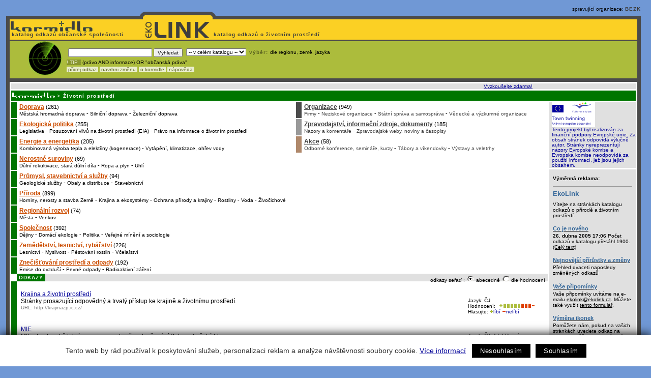

--- FILE ---
content_type: text/html
request_url: https://ekolink.cz/index.shtml?apc=c1507a-_-_e-&cat=4
body_size: 6634
content:
<!DOCTYPE HTML PUBLIC "-//W3C//DTD HTML 4.01 Transitional//EN" "http://www.w3.org/TR/html4/loose.dtd">
<html>
<head>
<title>EkoLink - Životní prostředí</title>
<meta http-equiv="Content-Type" content="text/html; charset=utf-8">

    <meta name="keywords" content="životní prostředí, ekologie, příroda, doprava, energetika, zemědělství, lesnictví, rybolov, suroviny, ekopolitika, odpady, znečištění, katalog, odkazy, ekolink, kormidlo">
    <meta name="description" content="EkoLink - katalog odkazů o přírodě a životním prostředí">
  

<style type=text/css>
  @import "styl.css";
</style>
<link href="/css/netscape.css" rel="stylesheet" type="text/css">
<script type="text/javascript" language="javascript">
<!--
  var aa_live_file = "/aaa/live_change.php";
  var aa_img_null = "/aaa/image/blank.gif";
  var thanks_text = "Děkujeme za váš hlas<br><small>(nyní již pro tento odkaz hlasovat nemůžete)</small>";

//-->
</script>
 <script language="Javascript" type="text/javascript" src="/aaa/javascript/js_lib_links.js"></script>


<script async src="https://pagead2.googlesyndication.com/pagead/js/adsbygoogle.js?client=ca-pub-4172549749456997" crossorigin="anonymous"></script>
  
  
<!--AA-Generated-HEAD start-->
<script async src="https://www.googletagmanager.com/gtag/js?id=UA-23170398-1"></script>
    <script>
      window.dataLayer = window.dataLayer || [];
      function gtag(){dataLayer.push(arguments);}
      // AA-Generated-GACONSENT - start
var aa_ga_storage = (document.cookie.indexOf('smart-eu-cookies') !== -1 && document.cookie.includes('smart-eu-cookies=1')) ? 'granted' : 'denied';
gtag('consent', 'default', {'ad_storage': aa_ga_storage,'analytics_storage': aa_ga_storage,'personalization_storage': aa_ga_storage,'ad_personalization': aa_ga_storage,'ad_user_data': aa_ga_storage});
// AA-Generated-GACONSENT - end

      gtag('js', new Date());
      gtag('config', 'UA-23170398-1');
    </script>
<!--/AA-Generated-HEAD end-->

</head>

<body link="#000099" leftmargin="0" topmargin="5" marginwidth="0" marginheight="5">
<div class="browserall" id="vetev4">
  <div align="right" class="small10black">spravující organizace: <span class="small10greybold"><a href="http://www.bezk.ecn.cz" >BEZK</a></span></div>
  <div class="hlavickalinka"><a href="https://ekolink.cz/index.shtml?apc=c4a-_-_e-&cat=4"><img src="img/eko_zalozka.gif" width="151" height="15" align="bottom" border="0"></a></div>
  <div class="hlavickaeko3">
    <div class="hlavickaeko1"><a href="https://kormidlo.cz/index.shtml?apc=c4a-_-_e-&cat=2"><img src="img/korm_black.gif" alt="Kormidlo" width="167" height="24" hspace="0" vspace="0" border="0"></a>
      <p class="small10greybold"><a href="https://kormidlo.cz/index.shtml?apc=c4a-_-_e-&cat=2">&nbsp;katalog&nbsp;odkazů&nbsp;občanské&nbsp;společnosti</a></p>
    </div>
    <div class="hlavickaeko2"><a href="https://ekolink.cz/index.shtml?apc=c4a-_-_e-&cat=4"><img src="img/eko.gif" width="146" height="40" hspace="0" vspace="0" border="0"></a></div>
    <img src="img/_pix.gif" width="5" height="24"><p class="small10greybold"><a href="https://ekolink.cz/index.shtml?apc=c4a-_-_e-&cat=4"> katalog&nbsp;odkazů&nbsp;o životním prostředí&nbsp;</a></p>
  </div>
  <div class="hlavicka">
    <span class="small10greybold"><a href="https://kormidlo.cz/index.shtml?apc=c4a-_-_e-&cat=2"><img src="img/son_eko.gif" width="112" height="67" hspace="0" vspace="0" align="left" border="0"></a></span>
    <img src="img/_pix.gif" width="1" height="11"><span class="small10black"><form name="hledani" action="/index.shtml">
      <table border="0">
        <tr valign="top">
           <td nowrap><input name="hleque" type="text" class="small10black" size="25" value="">&nbsp;<input name="hlesub" type="submit" class="small10black" value="Vyhledat">&nbsp;<input name="apc" type="hidden" value="c4a-_-_e-"></td>
           <td><select name="hlekde" class="small10black">
        <option value="2" selected>-- v celém katalogu --</option>
        <option value="4">-- v Ekolinku --</option>
                   </select> &nbsp;<a href="/index.shtml?apc=c4a-_-_e-&s=s"><span class="tmzel10">výběr:&nbsp;</span><span class="tmzel10n">dle&nbsp;regionu,&nbsp;země,&nbsp;jazyka</span></a></td>
        </tr>
      </table></form>
      <div class="divtip"> <a href="https://kormidlo.cz/napoveda.shtml" class="tip">! TIP :</a> (právo AND informace) OR "občanská práva"</div>
    </span>    <div class="divmenupodkl"><span class="menuppodklad"><a href="/aaa/modules/links/linkedit.php3?free=anonym&freepwd=anonym&cid=4">&nbsp;přidej odkaz </a></span>&nbsp;<span class="menuppodklad"><a href="/index.shtml?apc=c4a-_-_e-&m=e"> navrhni změnu </a></span>&nbsp;<span class="menuppodklad"><a href="/okormidle.shtml"> o kormidle </a></span>&nbsp;<span class="menuppodklad"><a href="napoveda.shtml"> nápověda&nbsp; </a></span></div>
  </div>


  <!-- obsah katalogu -->
  <div class="divmain">
   <div id="ticker"><script type="text/javascript" language="JavaScript" src="/aaa/view.php3?vid=849&cmd[849]=c-1-m&set[849]=random-number.........1&nocache=1"></script></div>   <div class="ticker3"><a href="https://kormidlo.cz/index.shtml?apc=c4a-_-_e-&cat=2"><img src="img/ik_korm.gif" width="84" height="10" border="0"></a> &gt; <a href="/index.shtml?apc=c4a-_-_e-&cat=4"><b>Životní prostředí</b></a> </div>   <div class="levyramecek">

<table border=0 cellpadding=0 cellspacing=0 width='100%'>
  <tr>
    <td class="levyobsah">
   <div class="kdetail" >
    <div id="kdet1">        
           
     
<div class="kateg" id="k33"><a href="/index.shtml?apc=c4a-_-_e-&cat=33" class="mainkat">Doprava</a>  (261)
<br><span class="podkat"><a href="/index.shtml?apc=c4a-_-_e-&cat=46">Městská hromadná doprava</a> - <a href="/index.shtml?apc=c4a-_-_e-&cat=45">Silniční doprava</a> - <a href="/index.shtml?apc=c4a-_-_e-&cat=44">Železniční doprava</a> </span></div>
     
<div class="kateg" id="k32"><a href="/index.shtml?apc=c4a-_-_e-&cat=32" class="mainkat">Ekologická politika</a>  (255)
<br><span class="podkat"><a href="/index.shtml?apc=c4a-_-_e-&cat=150">Legislativa</a> - <a href="/index.shtml?apc=c4a-_-_e-&cat=152">Posuzování vlivů na životní prostředí (EIA)</a> - <a href="/index.shtml?apc=c4a-_-_e-&cat=153">Právo na informace o životním prostředí</a> </span></div>
     
<div class="kateg" id="k180"><a href="/index.shtml?apc=c4a-_-_e-&cat=180" class="mainkat">Energie a energetika</a>  (205)
<br><span class="podkat"><a href="/index.shtml?apc=c4a-_-_e-&cat=183">Kombinovaná výroba tepla a elektřiny (kogenerace)</a> - <a href="/index.shtml?apc=c4a-_-_e-&cat=182">Vytápění, klimatizace, ohřev vody</a> </span></div>
     
<div class="kateg" id="k25"><a href="/index.shtml?apc=c4a-_-_e-&cat=25" class="mainkat">Nerostné suroviny</a>  (69)
<br><span class="podkat"><a href="/index.shtml?apc=c4a-_-_e-&cat=631">Důlní rekultivace, stará důlní díla</a> - <a href="/index.shtml?apc=c4a-_-_e-&cat=628">Ropa a plyn</a> - <a href="/index.shtml?apc=c4a-_-_e-&cat=629">Uhlí</a> </span></div>
     
     
<div class="kateg" id="k34"><a href="/index.shtml?apc=c4a-_-_e-&cat=34" class="mainkat">Průmysl, stavebnictví a služby</a>  (94)
<br><span class="podkat"><a href="/index.shtml?apc=c4a-_-_e-&cat=203">Geologické služby</a> - <a href="/index.shtml?apc=c4a-_-_e-&cat=200">Obaly a distribuce</a> - <a href="/index.shtml?apc=c4a-_-_e-&cat=323">Stavebnictví</a> </span></div>
     
<div class="kateg" id="k28"><a href="/index.shtml?apc=c4a-_-_e-&cat=28" class="mainkat">Příroda</a>  (899)
<br><span class="podkat"><a href="/index.shtml?apc=c4a-_-_e-&cat=80">Horniny, nerosty a stavba Země</a> - <a href="/index.shtml?apc=c4a-_-_e-&cat=76">Krajina a ekosystémy</a> - <a href="/index.shtml?apc=c4a-_-_e-&cat=77">Ochrana přírody a krajiny</a> - <a href="/index.shtml?apc=c4a-_-_e-&cat=74">Rostliny</a> - <a href="/index.shtml?apc=c4a-_-_e-&cat=82">Voda</a> - <a href="/index.shtml?apc=c4a-_-_e-&cat=73">Živočichové</a> </span></div>
     
<div class="kateg" id="k1493"><a href="/index.shtml?apc=c4a-_-_e-&cat=1493" class="mainkat">Regionální rozvoj</a>  (74)
<br><span class="podkat"><a href="/index.shtml?apc=c4a-_-_e-&cat=1507">Města</a> - <a href="/index.shtml?apc=c4a-_-_e-&cat=1506">Venkov</a> </span></div>
     
<div class="kateg" id="k23"><a href="/index.shtml?apc=c4a-_-_e-&cat=23" class="mainkat">Společnost</a>  (392)
<br><span class="podkat"><a href="/index.shtml?apc=c4a-_-_e-&cat=248">Dějiny</a> - <a href="/index.shtml?apc=c4a-_-_e-&cat=249">Domácí ekologie</a> - <a href="/index.shtml?apc=c4a-_-_e-&cat=253">Politika</a> - <a href="/index.shtml?apc=c4a-_-_e-&cat=259">Veřejné mínění a sociologie</a> </span></div>
     
<div class="kateg" id="k35"><a href="/index.shtml?apc=c4a-_-_e-&cat=35" class="mainkat">Zemědělství, lesnictví, rybářství</a>  (226)
<br><span class="podkat"><a href="/index.shtml?apc=c4a-_-_e-&cat=217">Lesnictví</a> - <a href="/index.shtml?apc=c4a-_-_e-&cat=215">Myslivost</a> - <a href="/index.shtml?apc=c4a-_-_e-&cat=212">Pěstování rostlin</a> - <a href="/index.shtml?apc=c4a-_-_e-&cat=216">Včelařství</a> </span></div>
     
<div class="kateg" id="k38"><a href="/index.shtml?apc=c4a-_-_e-&cat=38" class="mainkat">Znečišťování prostředí a odpady</a>  (192)
<br><span class="podkat"><a href="/index.shtml?apc=c4a-_-_e-&cat=237">Emise do ovzduší</a> - <a href="/index.shtml?apc=c4a-_-_e-&cat=238">Pevné odpady</a> - <a href="/index.shtml?apc=c4a-_-_e-&cat=234">Radioaktivní záření</a> </span></div>
     


    </div>

    <div id="kdet2">
           
     
     
     
     
     
     
     
     
     
     
<div class="kateg1" id="k39"><a href="/index.shtml?apc=c4a-_-_e-&cat=39" class="mainkat">Organizace</a>  (949)
<br><span class="podkat"><a href="/index.shtml?apc=c4a-_-_e-&cat=276">Firmy</a> - <a href="/index.shtml?apc=c4a-_-_e-&cat=70">Neziskové organizace</a> - <a href="/index.shtml?apc=c4a-_-_e-&cat=71">Státní správa a samospráva</a> - <a href="/index.shtml?apc=c4a-_-_e-&cat=72">Vědecké a výzkumné organizace</a> </span></div>
     
<div class="kateg2" id="k43"><a href="/index.shtml?apc=c4a-_-_e-&cat=43" class="mainkat">Zpravodajství, informační zdroje, dokumenty</a>  (185)
<br><span class="podkat"><a href="/index.shtml?apc=c4a-_-_e-&cat=57">Názory a komentáře</a> - <a href="/index.shtml?apc=c4a-_-_e-&cat=61">Zpravodajské weby, noviny a časopisy</a> </span></div>
     
<div class="kateg3" id="k42"><a href="/index.shtml?apc=c4a-_-_e-&cat=42" class="mainkat">Akce</a>  (58)
<br><span class="podkat"><a href="/index.shtml?apc=c4a-_-_e-&cat=65">Odborné konference, semináře, kurzy</a> - <a href="/index.shtml?apc=c4a-_-_e-&cat=68">Tábory a víkendovky</a> - <a href="/index.shtml?apc=c4a-_-_e-&cat=493">Výstavy a veletrhy</a> </span></div>

    </div>
    <div class="endkateg"> &nbsp; </div>
    <div class="doporucene"> 
<!-- neni odkazu v teto kategorii (1,) -->


    </div>
     <!-- view.php3?vid=845&cat=4&als[DOPORUCE]=0&set[845]=sort-name&cmd[845]=d -->
    <div class="kategoriedet"> 
      <div class="serad">odkazy seřaď :<a href="/index.shtml?apc=c4a-_-_e-&o=a"><img src="img/check1.gif" alt="" width="19" height="14" border="0" align="bottom"></a> abecedně   <a href="/index.shtml?apc=c4a-_-_e-&o=r"><img src="img/check0.gif" width="19" height="14" border="0"></a>dle hodnocení   </div>
      <div class="small10white"><b>&nbsp;ODKAZY&nbsp;</b></div>
    </div>
    <div class="odkazy">
     <!-- odkaz -->
     <div class="zaznam"><div class="znadp"><a href="http://krajinazp.ic.cz/">Krajina a životní prostředí </a></div><div class="ztext"><div class="zhod" id="h32209">
          Jazyk: ČJ <br>
          Hodnocení: <a href="javascript://" title="Hlasovat pro odkaz - odkaz se mi líbí" onClick="LinkVote('p32209','m32209','h32209');"><img src="img/ratep5.gif" name="p32209" height="8" border="0"></a><a href="javascript://" title="Hlasovat pro odkaz - odkaz se mi nelíbí" onClick="LinkVote('m32209','p32209','h32209');"><img src="img/ratem5.gif"  name="m32209" height="8" border="0"></a><br>
          Hlasujte:     <a href="javascript://" title="Hlasovat pro odkaz - odkaz se mi líbí" onclick="LinkVote('p32209','m32209','h32209');"><img src="img/plus1.gif" width="7" height="8" border="0">líbí</a>  <a href="javascript://" title="Hlasovat pro odkaz - odkaz se mi líbí" onclick="LinkVote('m32209','p32209','h32209');"><img src="img/minus1.gif" width="8" height="8" border="0">nelíbí</a>
         </div><span class="text12">Stránky prosazující odpovědný a trvalý přístup ke krajině a životnímu prostředí.</span><br><span class="small10black">URL: <a href="http://krajinazp.ic.cz/">http://krajinazp.ic.cz/</a></span>
         
       </div>
     </div>
     <!-- odkaz -->
     <div class="zaznam"><div class="znadp"><a href="http://www.mie.cz">MIE </a></div><div class="ztext"><div class="zhod" id="h31610">
          Jazyk: ČJ, AJ, FR, jiný <br>
          Hodnocení: <a href="javascript://" title="Hlasovat pro odkaz - odkaz se mi líbí" onClick="LinkVote('p31610','m31610','h31610');"><img src="img/ratep3.gif" name="p31610" height="8" border="0"></a><a href="javascript://" title="Hlasovat pro odkaz - odkaz se mi nelíbí" onClick="LinkVote('m31610','p31610','h31610');"><img src="img/ratem3.gif"  name="m31610" height="8" border="0"></a><br>
          Hlasujte:     <a href="javascript://" title="Hlasovat pro odkaz - odkaz se mi líbí" onclick="LinkVote('p31610','m31610','h31610');"><img src="img/plus1.gif" width="7" height="8" border="0">líbí</a>  <a href="javascript://" title="Hlasovat pro odkaz - odkaz se mi líbí" onclick="LinkVote('m31610','p31610','h31610');"><img src="img/minus1.gif" width="8" height="8" border="0">nelíbí</a>
         </div><span class="text12">MIE - trvale udržitelný rozvoj na venkově, zalesňování Sahary, koňský trh,..</span><br><span class="small10black">URL: <a href="http://www.mie.cz">http://www.mie.cz</a></span>
         
       </div>
     </div>
     <!-- odkaz -->
     <div class="zaznam"><div class="znadp"><a href="http://sedlec6.webnode.cz">Praha 6 Sedlec - změna územního plánu </a></div><div class="ztext"><div class="zhod" id="h50787">
          Jazyk: ČJ <br>
          Hodnocení: <a href="javascript://" title="Hlasovat pro odkaz - odkaz se mi líbí" onClick="LinkVote('p50787','m50787','h50787');"><img src="img/ratep6.gif" name="p50787" height="8" border="0"></a><a href="javascript://" title="Hlasovat pro odkaz - odkaz se mi nelíbí" onClick="LinkVote('m50787','p50787','h50787');"><img src="img/ratem6.gif"  name="m50787" height="8" border="0"></a><br>
          Hlasujte:     <a href="javascript://" title="Hlasovat pro odkaz - odkaz se mi líbí" onclick="LinkVote('p50787','m50787','h50787');"><img src="img/plus1.gif" width="7" height="8" border="0">líbí</a>  <a href="javascript://" title="Hlasovat pro odkaz - odkaz se mi líbí" onclick="LinkVote('m50787','p50787','h50787');"><img src="img/minus1.gif" width="8" height="8" border="0">nelíbí</a>
         </div><span class="text12">Změna územního plánu Z1774/00 hl.m. Prahy má naprosto změnit pěknou lokalitu v Praze 6 Sedlec na novodobé megalomanské sídliště bez zeleně a infrastruktury. Podpořte místní občany a podepište petici ! Děkujeme.</span><br><span class="small10black">URL: <a href="http://sedlec6.webnode.cz">http://sedlec6.webnode.cz</a></span>
         
       </div>
     </div>
  </div>
    <div class="endodk"> &nbsp; </div>
   </div> <!-- kdetail -->

    </td>
    <td rowspan="2" class="pravyobsah">

     <div class="pravyramecek">
      <div id="eusloup">
<a href="https://www.evropska-unie.cz/"><img src="https://obcan.ecn.cz/img/eu-tt.gif" alt="EU-Town twinning" width="85" height="49" border="0"></a><br>
Tento projekt byl realizován za finanční podpory Evropské unie. Za obsah stránek odpovídá výlučně autor. Stránky nereprezentují
názory Evropské komise a Evropská komise neodpovídá za použití informací, jež jsou jejich obsahem.
<!--
<a href="https://www.nros.cz/" target="_blank"><img src="img/eu.gif" width="30" height="20" hspace="0" vspace="0" align="right" border="0"><span class="little">Financováno z programů Phare 2000 a 2001 EU</a></span>
-->
</div>
      <div id="usrsloup">
<b>Výměnná reklama:</b>
<p>
<!-- BBSTART EkoLink/Auto/viditelná/Button 2 120x60 -->
<script type='text/javascript'>
<!-- <![CDATA[
var bbat=0,bbbr=1,bbtt='_blank',bbpath='4240/2/1/6',bbxl=1,bbac=1;
//]]> -->
</script>
<script type='text/javascript' src='http://ad2.billboard.cz/code/bb4.js?1'></script>
<noscript>
<div style='display:inline;width:120px;text-align:center;font-weight:900;font-family:Verdana,sans-serif;font-size:xx-small'><a href='http://ad2.billboard.cz/please/redirect/4240/2/1/6/'><img src='http://ad2.billboard.cz/please/showit/4240/2/1/6/?typkodu=img' width='120' height='60' style='border:1px solid' alt='' /></a></div>
</noscript>
<!-- BBKONEC -->
<hr>

<h3>EkoLink</h3>
Vítejte na stránkách katalogu odkazů o přírodě a životním prostředí. 

<a href="/ekolink/novinky.php"><h4>Co je nového</h4></a>
<strong>26. dubna 2005 17:06</strong> Počet odkazů v katalogu přesáhl 1900.
<br>
<a href="/ekolink/novinky.php">(Celý text)</a>

<a href="/ekolink/posledni.shtml"><h4>Nejnovější přírůstky a změny</h4></a>
Přehled dvaceti naposledy změněných odkazů

<!-- <a href="http://www.ekolink.cz/ekolink/faq.htm" target="_blank"><h2>Otázky a odpovědi</h2></a>
Co v EkoLinku najdu? Co v něm nenajdu? Proč tam není odkaz na naši stránku? Jak změním popis odkazu... -->

<a href="/ekolink/napiste.php"><h4>Vaše připomínky</h4></a>
Vaše připomínky uvítáme na e-mailu <a href="mailto:ekolink@ekolink.cz">ekolink@ekolink.cz</a>. Můžete také využít <a href="/ekolink/napiste.php">tento formulář</a>.

<a href="/ekolink/ikonky.php"><h4>Výměna ikonek</h4></a>
Pomůžete nám, pokud na vašich stránkách uvedete odkaz na EkoLink. Můžete si na ně umístit i naši ikonku:
<br>
<img src="/ekolink/ekolink.png" width="88" height="31" alt="ikonka EkoLinku" border="0">.
<br>
<a href="/ekolink/ikonky.php">(Celý text)</a>

<h4>Další informace o životním prostředí</h4>
EkoLink pro vás připravuje <a href="http://www.bezk.ecn.cz" target="_blank">občanské sdružení BEZK</a>, které vám nabízí rovněž internetový deník o životním prostředí <a href="https://ekolist.cz" target="_blank">EkoList po drátě</a>, monitoring ekologických článků <a href="http://www.ecomonitor.cz" target="_blank">EcoMonitor</a> a tištěný měsíčník <a href="https://ekolist.cz/ekolist.stm" target="_blank">EkoList</a>.

<h4>Poděkování</h4>
EkoLink byl podpořen v rámci výběrového řízení MŽP na podporu projektů 
předkládaných nestátními neziskovými organizacemi.
<br>
</div>
      <div id="ecnsloup">
       Vytváření katalogu Kormidlo koordinuje občanské sdružení<br><a href="https://www.ecn.cz/" target="_blank"><img src="https://aa.ecn.cz/img_upload/9d692e77e61ea8af443076a034816c0e/ecn_logo_1.gif" alt="logo Econnectu" border="0"></a><p>



       * <a href="https://www.kormidlo.cz/posledni.shtml" target="_blank"><b>Co je v Kormidle nového</b></a> - přehled 50 naposledy vložených či editovaných odkazů

<p>

       * Uvítáme vaše <a href="mailto:kormidlo@ecn.cz"><b>připomínky ke katalogu</b></a> nebo <a 
href="https://www.kormidlo.cz/aaa/modules/links/linkedit.php3?free=anonym&freepwd=anonym" target="_blank"><b>navrhnete-li nový odkaz</a></b> či <a href="https://kormidlo.cz/index.shtml?apc=c2a-_-_--&m=e"><b>úpravu</b></a> již zařazeného odkazu. 

<p>
* Některé <b><a href="https://www.kormidlo.cz/okormidle.shtml#bezspravce">kategorie</a>  stále hledají svého správce</b>.

<p>
<a href="https://www.kormidlo.cz/banner-kormidlo.gif" target="_blank"><b>Banner</b></a> a <a href="https://www.kormidlo.cz/ikona-kormidlo.gif" target="_blank"><b>ikona</b></a> ke stažení.<p>
<center>
<img src="https://www.kormidlo.cz/ikona-kormidlo.gif" alt="" border="0"></center><p>

<p>
* <a href="https://www.kormidlo.cz/okormidle.shtml">Více informací <b>o Kormidle</b></a><br>
* <a href="https://www.kormidlo.cz/napoveda.shtml"><b>Nápověda</b>, jak najít co hledáte</a><br>
* <a href="https://www.kormidlo.cz/novinky.shtml">Kormidelní novinky</a><br>
* <a href="https://aa.ecn.cz/aaa/admin/index.php3" target="_blank"><b>Vstup pro správce</b></a>

            </div>
           </div> <!-- konec pravy ramecek -->
          </td>
        </tr>
        <tr> 
          <td valign="bottom" class="tdbanner"><div class="banner">
            <iframe id="ecn_reklama" name="ecn_reklama" width="468" height="60" frameborder="0" src="/aaa/view.php3?vid=3322&set[3322]=random-number.........1&nocache=1" marginwidth="0" marginheight="0" vspace="0" hspace="0" allowtransparency="true" scrolling="no"/></iframe>
<!--
          <script type="text/javascript" language="JavaScript" src="/aaa/view.php3?vid=324&set[324]=random-number.........1&nocache=1"></script>
-->
          </div></td>
        </tr>
      </table>

     </div> <!-- levyramecek -->
   </div>
 </div>
<div id="kontakt">kontakt: <a href="mailto:kormidlo@ecn.cz">kormidlo@ecn.cz</a></div>
 <div id="paticka">&copy;2003; 
<a href="https://webhosting.ecn.cz/" title="webhosting, hosting">webhosting</a>, 
<a href="https://webdesign.ecn.cz/" title="webdesign, tvorba www str?nek">webdesign</a>, <a href="https://publikacni-system.ecn.cz/" title="redakční a publikační systém Toolkit">redakční a publikační systém Toolkit</a>, koordinace -
<a href="https://www.ecn.cz/"><img src="img/ecn.gif" width="70" height="10" border="0"  align="absbottom"></a></div>


<!--AA-Generated-FOOT start-->
<script async src="https://cdn.jsdelivr.net/gh/honzito/smart-eu-cookies@0.9.2/src/smart-eu-cookies.min.js" integrity="sha384-zoVmFcp060tXD33v8RW5gAyVr8JV6p42dOucvqkNWbXZuJvwQAGhu1Ld9/dSbFXk" crossorigin=anonymous></script>

<!--/AA-Generated-FOOT end-->
 
</body>
</html>



--- FILE ---
content_type: text/html; charset=utf-8
request_url: https://www.google.com/recaptcha/api2/aframe
body_size: 269
content:
<!DOCTYPE HTML><html><head><meta http-equiv="content-type" content="text/html; charset=UTF-8"></head><body><script nonce="zDR9qlnQEyvCsxOtBBBwJg">/** Anti-fraud and anti-abuse applications only. See google.com/recaptcha */ try{var clients={'sodar':'https://pagead2.googlesyndication.com/pagead/sodar?'};window.addEventListener("message",function(a){try{if(a.source===window.parent){var b=JSON.parse(a.data);var c=clients[b['id']];if(c){var d=document.createElement('img');d.src=c+b['params']+'&rc='+(localStorage.getItem("rc::a")?sessionStorage.getItem("rc::b"):"");window.document.body.appendChild(d);sessionStorage.setItem("rc::e",parseInt(sessionStorage.getItem("rc::e")||0)+1);localStorage.setItem("rc::h",'1769765537342');}}}catch(b){}});window.parent.postMessage("_grecaptcha_ready", "*");}catch(b){}</script></body></html>

--- FILE ---
content_type: text/html; charset=utf-8
request_url: https://www.google.com/recaptcha/api2/aframe
body_size: -271
content:
<!DOCTYPE HTML><html><head><meta http-equiv="content-type" content="text/html; charset=UTF-8"></head><body><script nonce="g4eC3Kp2q_uIrt78yOyXow">/** Anti-fraud and anti-abuse applications only. See google.com/recaptcha */ try{var clients={'sodar':'https://pagead2.googlesyndication.com/pagead/sodar?'};window.addEventListener("message",function(a){try{if(a.source===window.parent){var b=JSON.parse(a.data);var c=clients[b['id']];if(c){var d=document.createElement('img');d.src=c+b['params']+'&rc='+(localStorage.getItem("rc::a")?sessionStorage.getItem("rc::b"):"");window.document.body.appendChild(d);sessionStorage.setItem("rc::e",parseInt(sessionStorage.getItem("rc::e")||0)+1);localStorage.setItem("rc::h",'1769765537463');}}}catch(b){}});window.parent.postMessage("_grecaptcha_ready", "*");}catch(b){}</script></body></html>

--- FILE ---
content_type: text/css
request_url: https://ekolink.cz/styl.css
body_size: 2768
content:
body {
    font-family: Verdana, Arial, Helvetica, sans-serif;
    background-color: #7098D5;
    margin: 12px 20px 20px 12px;
    padding: 0px;
    color: #000000;
}

form, input {display:inline;}

input, select {
    font-size: 10px;
    color: #000000;
}

.hlavicka {
    background-color: #ACBC3C;
    border: 7px solid #4B4B4B;
    margin: 0px;
    padding: 0px;
    height: 103px;
}

#vetev4 .hlavicka {
    border-top:3px solid #4B4B4B;
    height: 73px;
}

.hlavicka a, .zhod a {
    text-decoration: none;
}

.div2n {
    background-color: #ACBC3C;
    margin: 0px;
    padding: 0px;
    border: 1px solid #7098D5;
}

.divmenupodkl {
    font-size: 10px;
    padding: 1px 0px 3px;
}

.divtip {
    padding: 2px;
}

.divmain {/*obsah katalogu*/
    background-color: #FFFFFF;
    border-top: 0px solid #4B4B4B;
    border-right: 7px solid #4B4B4B;
    border-bottom: 7px solid #4B4B4B;
    border-left: 7px solid #4B4B4B;
    margin: 0px;
    padding: 0px;
}

.pravyobsah {
    border-top: 3px solid #FFFFFF;
    width:170px;
    font-size: 10px;
    color: #000000;
    background-color: #E0E0E0;
    vertical-align: top;
}

#usrsloup {
    padding: 12px 7px 14px 7px;;	border-bottom: 3px solid #FFFFFF
}

#ecnsloup  {
    padding: 14px 7px 7px 7px;
}

#usrsloup a, #ecnsloup a, #usrsloup a:visited, #ecnsloup a:visited {
    color: #000000;
}
#usrsloup a:hover, #ecnsloup a:hover {
    color: navy;
}
#usrsloup h3, #ecnsloup h3 {
    color: #336699;
    font-size: 13px;
    margin: 0px 0px 2px;
    padding-top: 0px;
}
#usrsloup h4, #ecnsloup h4 {
    color: #336699;
    font-size: 8pt;
    margin-bottom: 3px
}
#usrsloup strong, #ecnsloup strong {
    color: #000000;
}
#usrsloup font, #ecnsloup font {
    color: #CC0000;
}

#eusloup  {
    padding: 0px 0px 0px 5px;
    font-family: Arial, sans-serif;
    font-size: 10px;
    color: #000099;
    line-height: 10px;
    border-bottom: 3px solid #FFFFFF
}
#eusloup a {
text-decoration: none;

}
#logos {
    text-align: center;
}

.levyramecek {
    height:100%;
    background-color: #FFFFFF;
    margin-right:3px;
    vertical-align: top;
    border-bottom: 3px solid #FFFFFF;
}

.levyobsah {
    background-color: #FFFFFF;
    vertical-align: top;
}

.kdetail {
    vertical-align: top;
    background-color: #FFFFFF;
    height:100%;
}

.dolnimezera, .endkateg, .endodk {
    display: none;
    height:1px;
    font: 1px;
    background-color: #FFFFFF;
}

.kateg, .kateg1, .kateg2, .kateg3 {
    font-size: 11px;
    color: #000000;
    min-height: 21px;
    border-right: 3px solid #FFFFFF;
    border-left: 11px solid #E0E0E0;
    margin-left:  3px;
    margin-top: 2px;
    padding:  3px 0px 3px 5px;
}

#vetev2 .kateg, #vetev2 .kateg1, #vetev2 .kateg2, #vetev2 .kateg3 {
    min-height: 46px;
}

#vetev2 #search .kateg, #vetev2 #search .kateg1, #vetev2 #search .kateg2, #vetev2 #search .kateg3 {
    min-height: 21px;
}

/* nezobrazuj '@' pri vyhledavani */
#search .kateg b, #search .kateg1 b, #search .kateg2 b, #search .kateg3 b {
    display: none;
}


.kategoriedet  {
    clear:left;
    vertical-align: top;
    font-size: 4px;
    padding: 2px 0px;
    border-left: 14px solid #FFFFFF;
    border-right: 3px solid #FFFFFF;
    background:   #E0E0E0;
}

.serad {
    float:right;
    margin-right:5px;
    font-size: 10px;
}

.doporucene .serad {
    display: none;
}

.small10white {
    font-size: 10px;
    color: #FFFFFF;
    letter-spacing: 1px;
    display: inline;
    padding: 2px 0px;
}

/*pro detail */
.ticker3 {
    background-color: #DE3E00;
    padding: 4px 0px 4px 2px;
    border-top: 3px solid #FFFFFF;
    border-right: 3px solid #FFFFFF;
    border-bottom: 0px solid #FFFFFF;
    border-left: 3px solid #FFFFFF;
    vertical-align: middle;
    margin-bottom: 0px;
}

.ticker3, .ticker3 a {
    font-size: 10px;
    color: #FFFFFF;
    font-weight: normal;
    text-decoration: none;
    letter-spacing: 1pt;
}

#ticker {
    font-size: 10px;
    color: #00000000;
    background-color: #E0E0E0;
    border-top:    3px solid #FFFFFF;
    border-right:  3px solid #FFFFFF;
    border-bottom: 0px solid #FFFFFF;
    border-left:   3px solid #FFFFFF;
    vertical-align: middle;
    text-align: center;
}

#kdet1 {
    float:left;
    width:52%;
    border-right:8px solid #FFFFFF;
    background-color: #FFFFFF;
}

#kdet2 {
    background-color: #FFFFFF;
    width:46%;
    float:left;
}

.det3 {
    background:#0000FF;
    width:11px;
    height:1.5em;
    float:left;
    margin-right:0px;
    margin-bottom:2px;
    margin-left:1px;
}

.kateg a, .kateg1 a, .kateg2 a, .kateg3 a {
    color: #CC4D00;
    font-size: 12px;
    font-weight: bold;
}

.podkat a {
    color: #000000;
    font-size: 10px;
    font-weight: normal;
    text-decoration: none;
}

#search .podkat {
    display: none;
}

.odkazy {
    border-left:11px solid #DE3E00;
    margin: 0px.;
    margin-left: 3px;

}

.zaznam {
    font-size: 12px;
    margin: 0px;
    margin-left:3px;
    padding: 15px 0px 15px 5px ;
    clear:both;
}

.ztext {
    margin-right: 160px;
}

.zhod {
    position: absolute;
    right: 200px;
    width:160px;
    padding-left:10px;
    font-size: 10px;
    color: #000000;
}
.pading {
    padding: 10px;
}

#textymain {
    background-color: #FFFFFF;
    border-top: 0px solid #4B4B4B;
    border-right: 7px solid #4B4B4B;
    border-bottom: 7px solid #4B4B4B;
    border-left: 7px solid #4B4B4B;
    margin: 0px;
    padding: 10px;
}


/*pisma*/
.small10greybold, .small10greybold a {
    font-weight: bold;
    color: #3D3D3D;
    font-size: 10px;
    letter-spacing: 1px;
    text-decoration: none;
}

#vetev4 .small10greybold {
    margin: 0px;
    padding: 0px;
}

.small10black {
    font-size: 10px;
}

.zaznam .small10black, .zaznam .small10black a {
    color: #808080;
    text-decoration: none;
}

.odkazypath a {
    font-size: 10px;
    color: #808080;
    text-decoration: none;
}
.odkazypath  {
    margin-top: 3px;
}

.tmzel10, TD .tmzel10 {
    font-weight: bold;
    color: #58601F;
    letter-spacing: 1px;
}

.tmzel10n, TD .tmzel10n {
    color: #000000;
}

.tip { font-size: 10px; color: #EBEFD0; font-weight: normal; background-color: #88952F; margin-top: 0px; padding-top: 0px; }

.titbold {
    font-size: 11px;
    font-weight: bold;
}

.text {
    font-size: 8pt;
    color: #000000;
    padding-top: 0px;
    padding-right: 0px;
    padding-bottom: 0px;
}

.small8black, {
    font-size: 8pt;
    color: #000000;
}

strong {
    color: #2B5391;

}

/*pribylo*/ /*zmena barvy po prejeti na tlacitkach v hlavicce*/
.menuppodklad, .menuppodkladsel {
    font-family: Verdana, Arial, Helvetica, sans-serif;
    font-size: 10px;
    color: #58601F;
    font-weight: normal;
    background-color: #EBEFD0;
    margin: 0px;
    padding: 0px;
    text-decoration: none;
}

.menuppodklad a, .menuppodklad a:visited {
    text-decoration: none;
    color: #58601F;
}

.menuppodklad a:hover, .menuppodkladsel {
    background-color: #4B4B4B;
    color: #EBEFD0;
    text-decoration: none;
}

a:hover {
    text-decoration: underline;
}

pre { 
    background-color: #EEE;
}

/*pro textove stranky*/
h2 {
    font-family: Verdana, Arial, Helvetica, sans-serif;
    color: #DE3E00;
    font-size: 18px;
    font-weight: normal;
    letter-spacing: 1px;
    padding: 0px;
    margin: 0px 0px 10px;


}
h3 {
    font-size: 14px;
    color: #DE3E00;
    font-weight: bold;
    margin: 0px;
    padding: 0px 0px 6px;
}
.text12 table, .text12 td, .text12 th /*jen tabulky ktere jsou vnoreny do static. textu*/{
    font-family: Verdana, Arial, Helvetica, sans-serif;
    font-size: 8pt;
    text-align: left;
}
.text12 td {
    padding: 2px;
    padding: 2px 4px;
    border: 1px solid #FFFFFF;
    background-color: #E1E1E1;
}
.text12 th {
    padding: 2px 4px;
    border: 1px solid #FFFFFF;
    background-color: #DE3E00;
    color: #FFFFFF;
    letter-spacing: 1px;
}
.text12 table {
    width: 93%;
}
/*patri mezi styly pisma*/
.redtext {
    color: #CC3300;
}

.redbg {
    font-family: Verdana, Arial, Helvetica, sans-serif;
    font-weight: bold;
    background-color: #DE3E00;
    color: #FFFFFF;
    width: 150px;
}
.edit /*class na slovo EDIT, psano kapitalkama za konec nazvu odkazu*/{
    font-family: Verdana, Arial, Helvetica, sans-serif;
    font-weight: bold;
    background-color: #DE3E00;
    color: #FFFFFF;
    font-size: 10px;
    margin-left: 5px;
    padding-right: 4px;
    padding-left: 4px;
    text-decoration: none;
}

.text12 {
    font-family: Arial, Helvetica, sans-serif;
    font-size: 12px;
    padding-right: 3px;
}

.hlavickaeko1 {
    background-color: #FBD024;
    margin: 0px;
    padding: 0px;
    width: 255px;
    display: inline;
    height: 40px;
    vertical-align: bottom;
    float: left;
    border-width: 0px;
    border-style: solid;
    border-color: #4B4B4B;
}

.hlavickaeko2 {
    background-color: #FBD024;
    margin: 0px;
    padding: 0px;
    height: 40px;
    display: inline;
    vertical-align: bottom;
    float: left;
}

.hlavickaeko3 {
    background-color: #FBD024;
    border-bottom:0px solid #4B4B4B;
    margin: 0px;
    padding: 0px;
    border-top: 0px solid #4B4B4B;
    border-right: 7px solid #4B4B4B;
    border-left: 7px solid #4B4B4B;
    height: 40px;
    vertical-align: bottom;
}

.hlavickalinka {
    margin: 0px;
    padding: 0px 0px 0px 262px;
    height: 15px;
    background: url(img/bg.gif) top;
}
#paticka, #kontakt {
    font-size: 10px;
}
#kontakt, #kontakt a, #paticka, #paticka a {
    color: #000000;
    text-decoration: none;
}

#kontakt a:hover, #paticka a:hover {
    text-decoration: underline;
}

#kontakt {
    float: right;
}

.mainkat, .znadp { font-family: Arial, Helvetica, sans-serif; font-size: 12px;}

#k985 { border-left-color:#7098D5; }
#k984 { border-left-color:#DE3E00; }
#k4   { border-left-color:#9CB43F; }
#k983 { border-left-color:#FF9999; }
#k987 { border-left-color:#995A99; }
#k986 { border-left-color:#018298; }
#k3718  { border-left-color:#FFAE00; } /* globalizace */
#kdet2 #k1222, #kdet2 .kateg1 { border-left-color:#4B4B4B; }
#kdet2 #k1223, #kdet2 .kateg2 { border-left-color:#999999; }
#kdet2 #k1224, #kdet2 .kateg3 { border-left-color:#AF886B; }

#vetev985  .ticker3, #vetev985  .small10white { background-color:#7098D5; }  /* LP   */
#vetev984  .ticker3, #vetev984  .small10white { background-color:#DE3E00; }  /* SOC  */
#vetev4    .ticker3, #vetev4    .small10white { background-color:#007500; }  /* ZP   */
#vetev983  .ticker3, #vetev983  .small10white { background-color:#FF9999; }  /* Kul  */
#vetev987  .ticker3, #vetev987  .small10white { background-color:#995A99; }  /* LaS  */
#vetev986  .ticker3, #vetev986  .small10white { background-color:#018298; }  /* NS   */
#vetev1222 .ticker3, #vetev1222 .small10white { background-color:#4B4B4B; }  /* Org  */
#vetev1223 .ticker3, #vetev1223 .small10white { background-color:#999999; }  /* Zpr  */
#vetev1224 .ticker3, #vetev1224 .small10white { background-color:#AF886B; }  /* Akce */
#vetev3718 .ticker3, #vetev1224 .small10white { background-color:#FC9803; }  /* Globalizace */


#vetev985  .kateg { border-left-color:#7098D5; }  /* LP   */
#vetev984  .kateg { border-left-color:#DE3E00; }  /* SOC  */
#vetev4    .kateg { border-left-color:#007500; }  /* ZP   */
#vetev983  .kateg { border-left-color:#FF9999; }  /* Kul  */
#vetev987  .kateg { border-left-color:#995A99; }  /* LaS  */
#vetev986  .kateg { border-left-color:#018298; }  /* NS   */
#vetev1222 .kateg { border-left-color:#4B4B4B; }  /* Org  */
#vetev1223 .kateg { border-left-color:#999999; }  /* Zpr  */
#vetev1224 .kateg { border-left-color:#AF886B; }  /* Akce */
#vetev3718 .kateg { border-left-color:#FC9803; }  /* globalizace */

#kdet2 .kateg1 a, #kdet2 .kateg2 a, #kdet2 .kateg3 a   { color: #404040; }

#vetev985  .odkazy { border-left:11px solid #7098D5; }  /* LP   */
#vetev984  .odkazy { border-left:11px solid #DE3E00; }  /* SOC  */
#vetev4    .odkazy { border-left:11px solid #007500; }  /* ZP   */
#vetev983  .odkazy { border-left:11px solid #FF9999; }  /* Kul  */
#vetev987  .odkazy { border-left:11px solid #995A99; }  /* LaS  */
#vetev986  .odkazy { border-left:11px solid #018298; }  /* NS   */
#vetev1222 .odkazy { border-left:11px solid #4B4B4B; }  /* Org  */
#vetev1223 .odkazy { border-left:11px solid #999999; }  /* Zpr  */
#vetev1224 .odkazy { border-left:11px solid #AF886B; }  /* Akce */
#vetev3718 .odkazy { border-left:11px solid #FC9803; }  /* globalizace */

#vetev983 .mainkat, #vetev985 .mainkat, #vetev984 .mainkat, #vetev987 .mainkat, #vetev986 .mainkat, #vetev1222 .mainkat, #vetev1223 .mainkat, #vetev1224 .mainkat, #vetev3718 .mainkat {
    color: #000099;
    font-weight: bold;
    font-size: 10pt;
}
#vetev983 .mainkat {color: #800040;} /* Kul  */
#vetev985 .mainkat {color: #003099;} /* lp  */
#vetev984 .mainkat {color: #000099;} /* soc  */
#vetev987 .mainkat {color: #000099;} /* las  */
#vetev986 .mainkat {color: #cc3300;} /* ns  */
#vetev3718 .mainkat { color:#cc3300; }  /* globalizace */

#k985 .mainkat  { color:#3F75C7; }  /* LP   */
#k984 .mainkat  { color:#DE3E00; }  /* SOC  */
#k4   .mainkat  { color:#1C6C42; }  /* ZP   */
#k983 .mainkat  { color:#DA6767; }  /* Kul  */
#k987 .mainkat  { color:#800040; }  /* LaS  */
#k986 .mainkat  { color:#006699; }  /* NS   */
#k3718 .mainkat { color:#CC6600; }  /* globalizace */
#kdet2 #k1222 .mainkat { color:#4B4B4B; }  /* Org  */
#kdet2 #k1223 .mainkat { color:#666666; }  /* Zpr  */
#kdet2 #k1224 .mainkat { color:#8B674B; }  /* Akce */

.okategorii {
	font-weight: bold;
	float: right;
	width: 170px;
	margin: 0px;
}
.okategorii a:link, .okategorii a:visited, .okategorii a:hover  {
	font-weight: bold;
	color: #FFFFFF;
	text-decoration: none;
	font-size: 9px;	padding: 0px 0px 0px 15px;
}
a#vice {
	background: url(img/vice.gif) no-repeat;
}
a#mene {
	background: url(img/mene.gif) no-repeat;
}
.okategoriitext {
	font-size: 10px;
	margin-right: 3px;
	margin-left: 3px;
	background-color: #E0E0E0;
	padding: 2px 7px 2px 12px;
	color: #333333;
}

.banner {width: auto;
	background-color: #E0E0E0;
	margin-right: 3px;
}
.tdbanner {
    padding-top:30px;
    padding-left:3px;
}